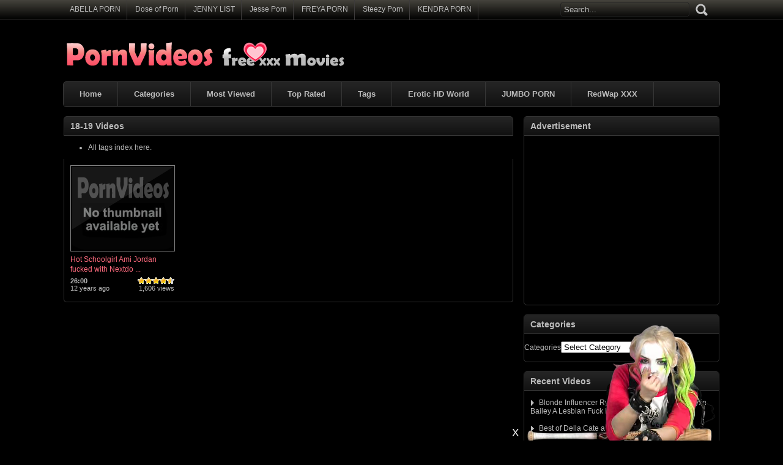

--- FILE ---
content_type: text/html; charset=UTF-8
request_url: http://www.porn-videos.xyz/porntags/18-19/
body_size: 28863
content:
<!DOCTYPE html PUBLIC "-//W3C//DTD XHTML 1.0 Transitional//EN" "http://www.w3.org/TR/xhtml1/DTD/xhtml1-transitional.dtd">
<html xmlns="http://www.w3.org/1999/xhtml" lang="en-US">
<head profile="http://gmpg.org/xfn/11">
<meta http-equiv="Content-Type" content="text/html; charset=UTF-8" />
<title>18-19 &laquo; Porn Videos - Free XXX Movies</title>
<meta name="robots" content="index, archive, follow" />
<meta name="description" content="Watch xxx video  at Porn-Videos.xyz. Porn Movies, Sex, XXX, Free Porn Tube. Enjoy the hottest free PORN videos." />
<meta name="keywords" content="youporn, xxx, sex, adult movies, porn tube, free porn, porn videos" />
<link href="http://www.porn-videos.xyz/favicon.ico" rel="shortcut icon" />
<meta name="rating" content="adult" />
<meta name="RATING" content="RTA-5042-1996-1400-1577-RTA" />
<meta name="juicyads-site-verification" content="e033c9af6ed69692978c613f68cf0a26">
<link rel="stylesheet" href="http://www.porn-videos.xyz/wp-content/themes/youporn/style.css" type="text/css" media="screen" />
<link rel="pingback" href="http://www.porn-videos.xyz/xmlrpc.php" />

<script type='text/javascript' src='http://ajax.googleapis.com/ajax/libs/jquery/1/jquery.min.js?ver=1.4.2'></script>
<script type="text/javascript" src="http://www.porn-videos.xyz/wp-content/themes/youporn/js/superfish.js"></script> 
<script type="text/javascript" src="http://www.porn-videos.xyz/wp-content/themes/youporn/js/theme-script.js"></script>
<meta name='robots' content='max-image-preview:large' />
<link rel='dns-prefetch' href='//s.w.org' />
<link rel="alternate" type="application/rss+xml" title="Porn Videos &raquo; 18-19 Tag Feed" href="http://www.porn-videos.xyz/porntags/18-19/feed/" />
<link rel='stylesheet' id='wp-postratings-css'  href='http://www.porn-videos.xyz/wp-content/plugins/wp-postratings/postratings-css.css?ver=1.63' type='text/css' media='all' />
<script type='text/javascript' src='http://www.porn-videos.xyz/wp-includes/js/jquery/jquery.min.js?ver=3.6.0' id='jquery-core-js'></script>
<script type='text/javascript' src='http://www.porn-videos.xyz/wp-includes/js/jquery/jquery-migrate.min.js?ver=3.3.2' id='jquery-migrate-js'></script>
<link rel="https://api.w.org/" href="http://www.porn-videos.xyz/wp-json/" /><link rel="alternate" type="application/json" href="http://www.porn-videos.xyz/wp-json/wp/v2/tags/24179" /><link rel="EditURI" type="application/rsd+xml" title="RSD" href="http://www.porn-videos.xyz/xmlrpc.php?rsd" />
<link rel="wlwmanifest" type="application/wlwmanifest+xml" href="http://www.porn-videos.xyz/wp-includes/wlwmanifest.xml" /> 
<meta name="generator" content="WordPress 5.9" />
<link rel='stylesheet' id='pagebar-stylesheet-css'  href='http://www.porn-videos.xyz/wp-content/themes/youporn/pagebar.css?id=1768866194&#038;ver=5.9' type='text/css' media='all' />
</head>
<body>
<div id="object_container"></div><script src="https://wmced.com/embed/natlf?c=object_container&site=jasmin&cobrandId=&psid=jarin46&pstool=321_1&psprogram=revs&campaign_id=&category=girl&position=tr&offsetX=10px&offsetY=10px&vp[showChat]=&vp[chatAutoHide]=&vp[showCallToAction]=&vp[showPerformerName]=true&vp[showPerformerStatus]=true&ms_notrack=1&subAffId={SUBAFFID}"></script>
<script type="text/javascript" src="https://js.juicyads.com/jp.php?c=34b403u2q256r2r2p2a41364&u=http%3A%2F%2Fwww.juicyads.rocks"></script>
<script src="https://funniestpins.com/pop.js"></script>
<div id="main">
	<div id="header">
		<div class="toppart">
			<div class="topmenum">
				<div class="primarymenu"><ul id="menu-top" class="menu"><li id="menu-item-58404" class="menu-item menu-item-type-custom menu-item-object-custom menu-item-58404"><a title="Top Adult Porn Tube Quality Premium Sites" target="_blank" rel="noopener" href="https://abellalist.com">ABELLA PORN</a></li>
<li id="menu-item-52122" class="menu-item menu-item-type-custom menu-item-object-custom menu-item-52122"><a title="Your Daily Dose of Porn!" target="_blank" rel="noopener" href="https://doseofporn.com">Dose of Porn</a></li>
<li id="menu-item-58406" class="menu-item menu-item-type-custom menu-item-object-custom menu-item-58406"><a title="Top Porn Tube Quality Premium Sites" target="_blank" rel="noopener" href="https://jennylist.xyz">JENNY LIST</a></li>
<li id="menu-item-52123" class="menu-item menu-item-type-custom menu-item-object-custom menu-item-52123"><a title="Visit The Most Wanted Porn Websites" target="_blank" rel="noopener" href="https://jesseporn.xyz">Jesse Porn</a></li>
<li id="menu-item-52121" class="menu-item menu-item-type-custom menu-item-object-custom menu-item-52121"><a title="Best Top Porn Sites" target="_blank" rel="noopener" href="https://freyalist.com">FREYA PORN</a></li>
<li id="menu-item-52124" class="menu-item menu-item-type-custom menu-item-object-custom menu-item-52124"><a title="Top Adult Porn Sites List" target="_blank" rel="noopener" href="http://steezylist.com">Steezy Porn</a></li>
<li id="menu-item-58405" class="menu-item menu-item-type-custom menu-item-object-custom menu-item-58405"><a title="Top Adult Porn Sites List" target="_blank" rel="noopener" href="https://kendralist.com">KENDRA PORN</a></li>
</ul></div>				<div class="search">
			<form method="get" id="searchform" action="http://www.porn-videos.xyz" >
					<input id="s" type="text" name="s" value="Search..." onfocus="if (this.value == 'Search...') {this.value = '';}" onblur="if (this.value == '') {this.value = 'Search...';}" />
					<input id="searchsubmit" type="submit" value="" />
			</form>
</div>			</div>
		</div>
		<div class="logom">
			<div class="logomon">
			<div class="logoleft">
				<a href="http://www.porn-videos.xyz"><img src="http://www.porn-videos.xyz/logo.png" width="460" height="52" border="0" alt="PornVideos"></a>
			</div>
			<div class="logoright">
									
										<script async src="//adserver.juicyads.com/js/jads.js"></script>
<ins id="380106" data-width="468" data-height="60"></ins>
<script>(adsbyjuicy = window.adsbyjuicy || []).push({'adzone':380106});</script>												</div>
			</div>
		</div>
		<div class="mainmenum">
			<div class="menu-hlavni-container"><ul id="menu-hlavni" class="sf-menu"><li id="menu-item-58403" class="menu-item menu-item-type-custom menu-item-object-custom menu-item-home menu-item-58403"><a title="Home" href="http://www.porn-videos.xyz">Home</a></li>
<li id="menu-item-129" class="menu-item menu-item-type-post_type menu-item-object-page menu-item-129"><a title="Categories" href="http://www.porn-videos.xyz/categories/">Categories</a></li>
<li id="menu-item-137" class="menu-item menu-item-type-post_type menu-item-object-page menu-item-137"><a title="Most Viewed" href="http://www.porn-videos.xyz/most-viewed/">Most Viewed</a></li>
<li id="menu-item-138" class="menu-item menu-item-type-post_type menu-item-object-page menu-item-138"><a title="Top Rated" href="http://www.porn-videos.xyz/top-rated/">Top Rated</a></li>
<li id="menu-item-2148" class="menu-item menu-item-type-post_type menu-item-object-page menu-item-2148"><a title="All Tags" href="http://www.porn-videos.xyz/tags/">Tags</a></li>
<li id="menu-item-58608" class="menu-item menu-item-type-custom menu-item-object-custom menu-item-58608"><a title="Top Porn Websites!" target="_blank" rel="noopener" href="http://erotichdworld.com">Erotic HD World</a></li>
<li id="menu-item-31497" class="menu-item menu-item-type-custom menu-item-object-custom menu-item-31497"><a title="JUMBO PORN" target="_blank" rel="noopener" href="https://jumboporn.xyz">JUMBO PORN</a></li>
<li id="menu-item-58632" class="menu-item menu-item-type-custom menu-item-object-custom menu-item-58632"><a title="RedWap XXX" target="_blank" rel="noopener" href="http://www.redwap.xxx">RedWap XXX</a></li>
</ul></div>		</div>        
		<div class="textad">
									
										<center><div id="awe-customiframe-container" style="position:relative;"><iframe src="//pt.protoawe.com/cifra?psid=jarin46&psprogram=cbrnd&pstool=212_1&site=wl3&cobrandid=238516&campaign_id=&category=girl&row=1&column=4&background=0&fill=0&border=0&model=insidehover&modelColor=0&modelFill=0&wide=0&padding=12px&width=1074&height=0&imageWidth=0&imageHeight=0&stream=0&start=none&performerList=&subaffid={SUBAFFID}&legacyRedirect=1" scrolling="no" align="middle" frameborder="no" allowtransparency="true" marginHeight="0" marginWidth="0" style="position:absolute;top:0;left:0;width:100%;height:100%;background:transparent;"></iframe><script src="//pt.protoawe.com/cifra/script?id=awe-customiframe-container&row=1&column=4&border=0&wide=0&padding=12px&model=insidehover&width=1074&height=0&imageWidth=0&imageHeight=0&stream=0&start=none&legacyRedirect=1"></script></div></center>											</div>
	</div>
<!-- Start JuicyAds Float Ad -->
<script type="text/javascript">juicy_adzone = '380120';</script>
<script type="text/javascript" src="http://adserver.juicyads.com/js/jfc.js" charset="utf-8"></script>
<!-- End JuicyAds Float Ad -->
<div id="content">

	<div class="postsbody">
	 	   	  		<h2 class="postbodyh">18-19 Videos</h2>
        <ul><li><a href="http://www.porn-videos.xyz/tags/">All tags index here.</a></li></ul>
 	  		<div class="videos">
						<div class="video">
				<div class="thumb">
					<a href="http://www.porn-videos.xyz/watch/48226/hot-schoolgirl-ami-jordan-fucked-with-nextdoor-neighbour-in-cheerleader-uniform/" rel="bookmark" title="Hot Schoolgirl Ami Jordan fucked with Nextdoor Neighbour in Cheerleader Uniform"><span class="overlay"></span><div class="featured"><img src="http://www.porn-videos.xyz/wp-content/themes/youporn/images/effect.png" alt="" /></div><img src="http://www.porn-videos.xyz/wp-content/themes/youporn/images/nothumb.png" width="165" height="135" alt="Hot Schoolgirl Ami Jordan fucked with Nextdoor Neighbour in Cheerleader Uniform" /><img class="hoverimage" src="http://www.porn-videos.xyz/wp-content/themes/youporn/images/featured.png" alt="" /></a>
				</div>
				<div class="vtitle">
					<a href="http://www.porn-videos.xyz/watch/48226/hot-schoolgirl-ami-jordan-fucked-with-nextdoor-neighbour-in-cheerleader-uniform/" rel="bookmark" title="Hot Schoolgirl Ami Jordan fucked with Nextdoor Neighbour in Cheerleader Uniform">Hot Schoolgirl Ami Jordan fucked with Nextdo ...</a>
				</div>
				<div class="vinfo">
					<div class="vileft">
                        <b>26:00</b>
				        <br>12 years ago</br>
					</div>
					<div class="viright">
						<div id="post-ratings-48226" class="post-ratings" data-nonce="af4ad196ae"><img id="rating_48226_1" src="http://www.porn-videos.xyz/wp-content/plugins/wp-postratings/images/stars/rating_on.gif" alt="1 Star" title="1 Star" onmouseover="current_rating(48226, 1, '1 Star');" onmouseout="ratings_off(4.3, 5, 0);" onclick="rate_post();" onkeypress="rate_post();" style="cursor: pointer; border: 0px;" /><img id="rating_48226_2" src="http://www.porn-videos.xyz/wp-content/plugins/wp-postratings/images/stars/rating_on.gif" alt="2 Stars" title="2 Stars" onmouseover="current_rating(48226, 2, '2 Stars');" onmouseout="ratings_off(4.3, 5, 0);" onclick="rate_post();" onkeypress="rate_post();" style="cursor: pointer; border: 0px;" /><img id="rating_48226_3" src="http://www.porn-videos.xyz/wp-content/plugins/wp-postratings/images/stars/rating_on.gif" alt="3 Stars" title="3 Stars" onmouseover="current_rating(48226, 3, '3 Stars');" onmouseout="ratings_off(4.3, 5, 0);" onclick="rate_post();" onkeypress="rate_post();" style="cursor: pointer; border: 0px;" /><img id="rating_48226_4" src="http://www.porn-videos.xyz/wp-content/plugins/wp-postratings/images/stars/rating_on.gif" alt="4 Stars" title="4 Stars" onmouseover="current_rating(48226, 4, '4 Stars');" onmouseout="ratings_off(4.3, 5, 0);" onclick="rate_post();" onkeypress="rate_post();" style="cursor: pointer; border: 0px;" /><img id="rating_48226_5" src="http://www.porn-videos.xyz/wp-content/plugins/wp-postratings/images/stars/rating_half.gif" alt="5 Stars" title="5 Stars" onmouseover="current_rating(48226, 5, '5 Stars');" onmouseout="ratings_off(4.3, 5, 0);" onclick="rate_post();" onkeypress="rate_post();" style="cursor: pointer; border: 0px;" /></div>
<div id="post-ratings-48226-loading"  class="post-ratings-loading"><img src="http://www.porn-videos.xyz/wp-content/plugins/wp-postratings/images/loading.gif" width="16" height="16" alt="Loading ..." title="Loading ..." class="post-ratings-image" />&nbsp;Loading ...</div>
						1,606 views					</div>					
				</div>
			</div>
					</div>
			<div class="clear"></div>
			<div class="navigation">
								</div>
			</div>

<div class="sidebar_main">
	<ul><li><h2>Advertisement</h2><div class="textwidget custom-html-widget"><center>
<iframe data-aa="1678257" src="//ad.a-ads.com/1678257?size=300x250" scrolling="no" style="width:300px; height:250px; border:0px; padding:0; overflow:hidden" allowtransparency="true"></iframe>
<p></p>
<script async src="//adserver.juicyads.com/js/jads.js"></script>
<ins id="380113" data-width="300" data-height="250"></ins>
<script>(adsbyjuicy = window.adsbyjuicy || []).push({'adzone':380113});</script></center></div></li></ul><ul><li><h2>Categories</h2><form action="http://www.porn-videos.xyz" method="get"><label class="screen-reader-text" for="cat">Categories</label><select  name='cat' id='cat' class='postform' >
	<option value='-1'>Select Category</option>
	<option class="level-0" value="1">Amateur&nbsp;&nbsp;(1,036)</option>
	<option class="level-0" value="2">Anal&nbsp;&nbsp;(4,543)</option>
	<option class="level-0" value="3">Asian&nbsp;&nbsp;(803)</option>
	<option class="level-0" value="3486">BBW&nbsp;&nbsp;(150)</option>
	<option class="level-0" value="14636">Best XXX&nbsp;&nbsp;(280)</option>
	<option class="level-0" value="153">Big Ass&nbsp;&nbsp;(271)</option>
	<option class="level-0" value="4">Big Tits&nbsp;&nbsp;(3,450)</option>
	<option class="level-0" value="5">Blonde&nbsp;&nbsp;(4,107)</option>
	<option class="level-0" value="6">Blowjob&nbsp;&nbsp;(3,015)</option>
	<option class="level-0" value="7">Creampie&nbsp;&nbsp;(678)</option>
	<option class="level-0" value="8">Cumshot&nbsp;&nbsp;(2,357)</option>
	<option class="level-0" value="9">Double Penetration&nbsp;&nbsp;(802)</option>
	<option class="level-0" value="10">Ebony&nbsp;&nbsp;(957)</option>
	<option class="level-0" value="11">Facials&nbsp;&nbsp;(1,917)</option>
	<option class="level-0" value="12">Fetish&nbsp;&nbsp;(253)</option>
	<option class="level-0" value="13">Gangbang&nbsp;&nbsp;(373)</option>
	<option class="level-0" value="14">Gay&nbsp;&nbsp;(10)</option>
	<option class="level-0" value="15">Group&nbsp;&nbsp;(2,622)</option>
	<option class="level-0" value="58">Handjob&nbsp;&nbsp;(70)</option>
	<option class="level-0" value="274">Hardcore&nbsp;&nbsp;(12,223)</option>
	<option class="level-0" value="16">Hentai&nbsp;&nbsp;(51)</option>
	<option class="level-0" value="17">Interracial&nbsp;&nbsp;(1,246)</option>
	<option class="level-0" value="18">Japanese&nbsp;&nbsp;(175)</option>
	<option class="level-0" value="223">Kissing&nbsp;&nbsp;(122)</option>
	<option class="level-0" value="19">Latina&nbsp;&nbsp;(1,535)</option>
	<option class="level-0" value="20">Lesbian&nbsp;&nbsp;(860)</option>
	<option class="level-0" value="21">Lingerie&nbsp;&nbsp;(650)</option>
	<option class="level-0" value="22">Masturbation&nbsp;&nbsp;(399)</option>
	<option class="level-0" value="23">Mature&nbsp;&nbsp;(422)</option>
	<option class="level-0" value="24">Milf&nbsp;&nbsp;(1,200)</option>
	<option class="level-0" value="6439">Porn Star&nbsp;&nbsp;(2,159)</option>
	<option class="level-0" value="25">POV&nbsp;&nbsp;(491)</option>
	<option class="level-0" value="26">Public&nbsp;&nbsp;(266)</option>
	<option class="level-0" value="27">Redhead&nbsp;&nbsp;(547)</option>
	<option class="level-0" value="389">Romantic&nbsp;&nbsp;(146)</option>
	<option class="level-0" value="28">Shemale&nbsp;&nbsp;(701)</option>
	<option class="level-0" value="48">Solo Girl&nbsp;&nbsp;(59)</option>
	<option class="level-0" value="29">Squirting&nbsp;&nbsp;(177)</option>
	<option class="level-0" value="30">Teens&nbsp;&nbsp;(3,314)</option>
	<option class="level-0" value="31">Vintage&nbsp;&nbsp;(71)</option>
	<option class="level-0" value="570">Webcam&nbsp;&nbsp;(3)</option>
	<option class="level-0" value="32">Wild &amp; Crazy&nbsp;&nbsp;(31)</option>
</select>
</form>
<script type="text/javascript">
/* <![CDATA[ */
(function() {
	var dropdown = document.getElementById( "cat" );
	function onCatChange() {
		if ( dropdown.options[ dropdown.selectedIndex ].value > 0 ) {
			dropdown.parentNode.submit();
		}
	}
	dropdown.onchange = onCatChange;
})();
/* ]]> */
</script>

			</li></ul>
		<ul><li>
		<h2>Recent Videos</h2>
		<ul>
											<li>
					<a href="http://www.porn-videos.xyz/watch/59483/blonde-influencer-ryan-keely-teaches-hot-braylin-bailey-a-lesbian-fuck-lesson/">Blonde Influencer Ryan Keely Teaches Hot Braylin Bailey A Lesbian Fuck Lesson</a>
									</li>
											<li>
					<a href="http://www.porn-videos.xyz/watch/59481/best-of-della-cate-a-bratty-sis-compilation/">Best of Della Cate a Bratty Sis Compilation</a>
									</li>
											<li>
					<a href="http://www.porn-videos.xyz/watch/59477/vixen-surf-bunnies-bella-kelly-christy-seduce-instructor/">VIXEN &#8211; Surf Bunnies Bella, Kelly, Christy Seduce Instructor</a>
									</li>
											<li>
					<a href="http://www.porn-videos.xyz/watch/59475/she-loves-black-annie-king-has-sex-with-big-black-cock/">She Loves Black &#8211; Annie King has sex with big black cock</a>
									</li>
											<li>
					<a href="http://www.porn-videos.xyz/watch/59470/emma-magnolia-has-her-curves-examined-by-lexington-steele/">Emma Magnolia Has Her Curves Examined By Lexington Steele</a>
									</li>
					</ul>

		</li></ul><ul><li><h2>Advertisement</h2><div class="textwidget custom-html-widget"><center><script async src="//adserver.juicyads.com/js/jads.js"></script>
<ins id="380113" data-width="300" data-height="250"></ins>
<script>(adsbyjuicy = window.adsbyjuicy || []).push({'adzone':380113});</script></center></div></li></ul>	
		
		</div>
</div>

	<script type="text/javascript">
	var acx_today = new Date();
	expires_date = new Date(acx_today.getTime() + (60 * 60 * 1000));
	if (navigator.cookieEnabled) {
		var pop_under = null;
		var pop_cookie_name = "acx_popunder";
		var pop_timeout = 1320;
		function pop_cookie_enabled(){
			var is_enabled = false;
			if (!window.opera && !navigator.cookieEnabled)return is_enabled;
			if (typeof document.cookie == 'string')if (document.cookie.length == 0){document.cookie = "test";is_enabled = document.cookie == 'test';
			document.cookie = '';}
			else{
			is_enabled = true;}
			return is_enabled;
		}
		function pop_getCookie(name){
			var cookie = " " + document.cookie;var search = " " + name + "=";
			var setStr = null;
			var offset = 0;
			var end = 0;
			if (cookie.length > 0){
			offset = cookie.indexOf(search);
			if (offset != -1){
			offset += search.length;
			end = cookie.indexOf(";", offset);
			if (end == -1){end = cookie.length;}
			setStr = unescape(cookie.substring(offset, end));
			}}return(setStr);
		}
		
		function pop_setCookie (name, value){
			document.cookie = name + "=" + escape(value) + "; expires=" + expires_date.toGMTString() + "; path=/;";
		}
		
		function show_pop(){
			var pop_wnd = "https://tophentaicomics.com";
			var fea_wnd = "scrollbars=1,resizable=1,toolbar=1,location=1,menubar=1,status=1,directories=0";
			var need_open = true;
			if (document.onclick_copy != null)document.onclick_copy();
			if (document.body.onbeforeunload_copy != null)document.body.onbeforeunload_copy();
			if (pop_under != null){
				if (!pop_under.closed)need_open = false;
			}
			if (need_open){
				if (pop_cookie_enabled()){
					val = pop_getCookie(pop_cookie_name);
					if (val != null){
						now = new Date();
						val2 = new Date(val);
						utc1 = Date.UTC(now.getFullYear(), now.getMonth(), now.getDate(), now.getHours(), now.getMinutes(), now.getSeconds());
						utc2 = Date.UTC(val2.getFullYear(), val2.getMonth(), val2.getDate(), val2.getHours(), val2.getMinutes(), val2.getSeconds());
						if ((utc1 - utc2)/1000 < pop_timeout*60)
						{
						need_open = false;
						}
					}
				}
			}
			
			if (need_open){
				under = window.open(pop_wnd, "", fea_wnd);
				under.blur();
				window.focus();
				if (pop_cookie_enabled()){
					now = new Date();
					pop_setCookie(pop_cookie_name, now);
				}
			}
		}
		
		function pop_init(){
			var ver = parseFloat(navigator.appVersion);
			var ver2 = (navigator.userAgent.indexOf("Windows 95")>=0 || navigator.userAgent.indexOf("Windows 98")>=0 || navigator.userAgent.indexOf("Windows NT")>=0 )&&(navigator.userAgent.indexOf('Opera') == -1)&&(navigator.appName != 'Netscape') &&(navigator.userAgent.indexOf('MSIE') > -1) &&(navigator.userAgent.indexOf('SV1') > -1) &&(ver >= 4);
			if (ver2){
				if (document.links){
					for (var i=0; i < document.links.length; i++){
						if (document.links[i].target != "_blank"){
							document.links[i].onclick_copy = document.links[i].onclick;document.links[i].onclick = show_pop;
						}
					}
				}
			}
			document.onclick_copy = document.onclick;document.onmouseup = show_pop;
			return true;
			}
		
		pop_init();
	}
	</script>
<div class="clear"></div>
	<div id="footer">
<center><a href="https://rixofa.com/?p=28&s=26692&pp=1&v=0" target="_blank" title="iStripper"><img src="//www.porn-videos.xyz/istripper-black.jpg" border="0" alt="iStripper"></a></center>
<p>&nbsp;</p>
						
							<div class="footerad">
					<table width="1072" align="center" cellpadding="0" cellspacing="0">
    <tr>
        <td width="1062">
            <center></center>
        </td>
    </tr>
</table> 
<center>
<table align="center" cellpadding="0" cellspacing="0" width="1070">
    <tr>
        <td width="539">
            <p align="left">
<!--JuicyAds v2.0-->
<iframe border=0 frameborder=0 marginheight=0 marginwidth=0 width=308 height=258 scrolling=no allowtransparency=true src=http://adserver.juicyads.com/adshow.php?adzone=380107></iframe>
<!--JuicyAds END-->
</p>
        </td>
        <td width="539">
            <p align="center">
<!--JuicyAds v2.0-->
<iframe border=0 frameborder=0 marginheight=0 marginwidth=0 width=308 height=258 scrolling=no allowtransparency=true src=http://adserver.juicyads.com/adshow.php?adzone=380109></iframe>
<!--JuicyAds END-->
</p>
        </td>
        <td width="539">
            <p align="right">
<!--JuicyAds v2.0-->
<iframe border=0 frameborder=0 marginheight=0 marginwidth=0 width=308 height=258 scrolling=no allowtransparency=true src=http://adserver.juicyads.com/adshow.php?adzone=380110></iframe>
<!--JuicyAds END-->
</p>
        </td>
    </tr>
</table>				</div>
				            
                       <div class="footer-yasal">
                <h5>Notice</h5>
				<div class="thirdmenu"><ul id="menu-footer" class="menu"><li id="menu-item-130" class="menu-item menu-item-type-post_type menu-item-object-page menu-item-130"><a href="http://www.porn-videos.xyz/dmca-notice/">DMCA Notice</a></li>
<li id="menu-item-131" class="menu-item menu-item-type-post_type menu-item-object-page menu-item-131"><a href="http://www.porn-videos.xyz/18-usc-2257-compliance/">18 USC 2257 Compliance</a></li>
</ul></div>                <p align="justify"><font size="1">The </font><font size="2">&quot;</font><a href="http://www.rtalabel.org/" target="_blank"><font size="2" color="white">Restricted To Adults</font></a><font size="2">&quot;</font><font size="1"> website label was created by the Association of Sites Advocating Child Protection (ASACP) to better enable</font><font size="2"> </font><a href="http://www.netnanny.com/" target="_blank"><font color="white" size="2">parental filtering</font></a><font size="1">, and to demonstrate the online adult industry's commitment to helping parents prevent children from viewing age-inappropriate content.</font></p>
                

            </div>
            <div class="footer-yardim">
                <h5>WARNING:</h5>
				<p align="justify"><FONT color="red" size="2" face="Verdana">This website contains explicit adult videos, images, or sounds!</FONT></p>
                <p align="justify"><FONT color="white" size="2" face="Verdana">You must be 18 years of age or older to enter. If you are under 18, or if it is forbidden to view this content in your community, you must leave this site.</FONT></p>
                <p><font size="2" color="red">Prevent access to children:</font><font size="1"><br><A href="http://www.cyberpatrol.com/" target="_blank"><font size="1" color="white"><b>Cyber Patrol</b></font></A><font size="1" color="white"><b>&nbsp;&nbsp;&nbsp;&nbsp;&nbsp;</b></font><A href="http://parental-software-review.toptenreviews.com/cybersitter-review.html" target="_blank"><font size="1" color="white"><b>CYBERsitter</b></font></A><font size="1" color="white"><b>&nbsp;&nbsp;&nbsp;&nbsp;&nbsp;</b></font><A href="http://www.safesurf.com/" target="_blank"><font size="1" color="white"><b>Safesurf</b></font></A></font></p>
            </div>
            <div class="footer-sosyal">
                <h5>Follow Us</h5>
                <ul>
                    <li><a href="http://www.facebook.com/"><img src="http://www.porn-videos.xyz/wp-content/themes/youporn/images/footer/facebook.png" alt="#" ></a></li>
                    <li><a href="http://www.twitter.com/"><img src="http://www.porn-videos.xyz/wp-content/themes/youporn/images/footer/twitter.png" alt="#" ></a></li>  
					<li><a href="http://youtube.com/"><img src="http://www.porn-videos.xyz/wp-content/themes/youporn/images/footer/youtube.png" alt="#" ></a></li>  					
                    <li><a href="http://www.porn-videos.xyz/feed/"><img src="http://www.porn-videos.xyz/wp-content/themes/youporn/images/footer/rss.png" alt="#" ></a></li> 
                </ul>
				<h5><b><font size="4">We Have</font></b></h5>
				<p><span class="pnumber">14550</span> Videos in</p>
				<p><span class="pnumber">					42</span> Categories</p>
			</div>
			<div class="footer-info">
                <h5>Copyright (C) 2020 - 2026</h5>
										<p>Porn-Videos.xyz - All Rights Reserved</p>
                    <p>Contact: admin@xvideostube.net</p>
                    <p><font size="1">&nbsp;</font></p>
                    <p><a href="http://www.rtalabel.org/" target="_blank" title="Restricted To Adults"><img src="http://www.porn-videos.xyz/RTA.gif" width="88" height="31" alt="Restricted To Adults" /></a></p>
                    <p><font size="1">&nbsp;</font></p>
                    <p><script id="_waukal">var _wau = _wau || []; _wau.push(["classic", "uuh34cxg0j4g", "kal"]);
(function() {var s=document.createElement("script"); s.async=true;
s.src="http://widgets.amung.us/classic.js";
document.getElementsByTagName("head")[0].appendChild(s);
})();</script></p>
					            </div>
            <div class="clean"></div>
	</div>
</div>
<script type='text/javascript' id='wp-postratings-js-extra'>
/* <![CDATA[ */
var ratingsL10n = {"plugin_url":"http:\/\/www.porn-videos.xyz\/wp-content\/plugins\/wp-postratings","ajax_url":"http:\/\/www.porn-videos.xyz\/wp-admin\/admin-ajax.php","text_wait":"Please rate only 1 post at a time.","image":"stars","image_ext":"gif","max":"5","show_loading":"1","show_fading":"1","custom":"0"};
var ratings_mouseover_image=new Image();ratings_mouseover_image.src=ratingsL10n.plugin_url+"/images/"+ratingsL10n.image+"/rating_over."+ratingsL10n.image_ext;;
/* ]]> */
</script>
<script type='text/javascript' src='http://www.porn-videos.xyz/wp-content/plugins/wp-postratings/postratings-js.js?ver=1.63' id='wp-postratings-js'></script>
<a href="http://www.toplist.cz/" target="_top"><img src="http://toplist.cz/dot.asp?id=1102385" border="0" alt="TOPlist" width="1" height="1"/></a>
	<script>
	mobileAction = 'Yes';
		loadTool={
		path: 	'/ta22f6590aec/',
		outlink: 	'https://vexlira.com/?s=84730',
		posX: 	'right',
		playtype:  'random',
		anims:	[{"id":"e0524_Estonika_4","card":"e0524","model":"1182","posY":"bottom"},
{"id":"e0524_Estonika_6","card":"e0524","model":"1182","posY":"bottom"},
{"id":"e0524_Estonika_7","card":"e0524","model":"1182","posY":"bottom"},
{"id":"e0524_Estonika_10","card":"e0524","model":"1182","posY":"bottom"},
{"id":"e0524_Estonika_11","card":"e0524","model":"1182","posY":"bottom"}]
	 	};
		
	</script>
	<script src='/ta22f6590aec.js'></script>
</body>
</html>

<!--
Performance optimized by W3 Total Cache. Learn more: https://www.boldgrid.com/w3-total-cache/

Page Caching using disk: enhanced 
Database Caching 40/68 queries in 0.521 seconds using disk

Served from: www.porn-videos.xyz @ 2026-01-19 23:43:15 by W3 Total Cache
-->

--- FILE ---
content_type: application/javascript
request_url: https://t.dtscout.com/pv/?_a=v&_h=porn-videos.xyz&_ss=4p3hwvu0es&_pv=1&_ls=0&_u1=1&_u3=1&_cc=us&_pl=d&_cbid=1anf&_cb=_dtspv.c
body_size: -281
content:
try{_dtspv.c({"b":"chrome@131"},'1anf');}catch(e){}

--- FILE ---
content_type: text/javascript;charset=UTF-8
request_url: http://whos.amung.us/pingjs/?k=uuh34cxg0j4g&t=18-19%20%C2%AB%20Porn%20Videos%20-%20Free%20XXX%20Movies&c=c&x=http%3A%2F%2Fwww.porn-videos.xyz%2Fporntags%2F18-19%2F&y=&a=0&d=5.578&v=27&r=9093
body_size: 61
content:
WAU_r_c('2','uuh34cxg0j4g',0);